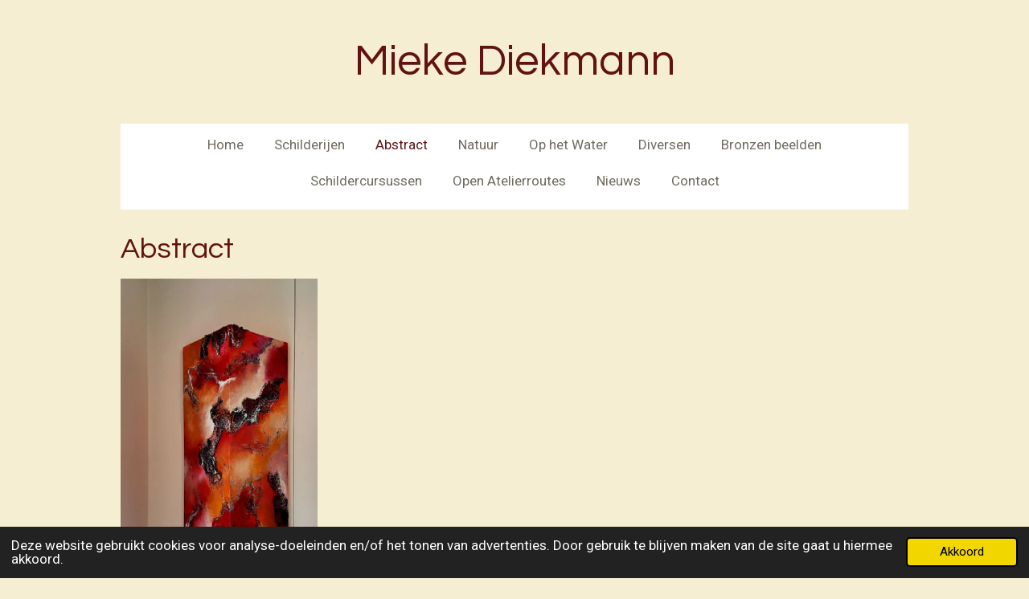

--- FILE ---
content_type: text/html; charset=UTF-8
request_url: https://www.miekediekmann.com/abstract
body_size: 9998
content:
<!DOCTYPE html>
<html lang="nl">
    <head>
        <meta http-equiv="Content-Type" content="text/html; charset=utf-8">
        <meta name="viewport" content="width=device-width, initial-scale=1.0, maximum-scale=5.0">
        <meta http-equiv="X-UA-Compatible" content="IE=edge">
        <link rel="canonical" href="https://www.miekediekmann.com/abstract">
        <link rel="sitemap" type="application/xml" href="https://www.miekediekmann.com/sitemap.xml">
        <meta property="og:title" content="Abstract | miekediekmann">
        <meta property="og:url" content="https://www.miekediekmann.com/abstract">
        <base href="https://www.miekediekmann.com/">
        <meta name="description" property="og:description" content="">
                <script nonce="630f755b3cc772d460e7467987b03cdd">
            
            window.JOUWWEB = window.JOUWWEB || {};
            window.JOUWWEB.application = window.JOUWWEB.application || {};
            window.JOUWWEB.application = {"backends":[{"domain":"jouwweb.nl","freeDomain":"jouwweb.site"},{"domain":"webador.com","freeDomain":"webadorsite.com"},{"domain":"webador.de","freeDomain":"webadorsite.com"},{"domain":"webador.fr","freeDomain":"webadorsite.com"},{"domain":"webador.es","freeDomain":"webadorsite.com"},{"domain":"webador.it","freeDomain":"webadorsite.com"},{"domain":"jouwweb.be","freeDomain":"jouwweb.site"},{"domain":"webador.ie","freeDomain":"webadorsite.com"},{"domain":"webador.co.uk","freeDomain":"webadorsite.com"},{"domain":"webador.at","freeDomain":"webadorsite.com"},{"domain":"webador.be","freeDomain":"webadorsite.com"},{"domain":"webador.ch","freeDomain":"webadorsite.com"},{"domain":"webador.ch","freeDomain":"webadorsite.com"},{"domain":"webador.mx","freeDomain":"webadorsite.com"},{"domain":"webador.com","freeDomain":"webadorsite.com"},{"domain":"webador.dk","freeDomain":"webadorsite.com"},{"domain":"webador.se","freeDomain":"webadorsite.com"},{"domain":"webador.no","freeDomain":"webadorsite.com"},{"domain":"webador.fi","freeDomain":"webadorsite.com"},{"domain":"webador.ca","freeDomain":"webadorsite.com"},{"domain":"webador.ca","freeDomain":"webadorsite.com"},{"domain":"webador.pl","freeDomain":"webadorsite.com"},{"domain":"webador.com.au","freeDomain":"webadorsite.com"},{"domain":"webador.nz","freeDomain":"webadorsite.com"}],"editorLocale":"nl-NL","editorTimezone":"Europe\/Amsterdam","editorLanguage":"nl","analytics4TrackingId":"G-E6PZPGE4QM","analyticsDimensions":[],"backendDomain":"www.jouwweb.nl","backendShortDomain":"jouwweb.nl","backendKey":"jouwweb-nl","freeWebsiteDomain":"jouwweb.site","noSsl":false,"build":{"reference":"e7bdc78"},"linkHostnames":["www.jouwweb.nl","www.webador.com","www.webador.de","www.webador.fr","www.webador.es","www.webador.it","www.jouwweb.be","www.webador.ie","www.webador.co.uk","www.webador.at","www.webador.be","www.webador.ch","fr.webador.ch","www.webador.mx","es.webador.com","www.webador.dk","www.webador.se","www.webador.no","www.webador.fi","www.webador.ca","fr.webador.ca","www.webador.pl","www.webador.com.au","www.webador.nz"],"assetsUrl":"https:\/\/assets.jwwb.nl","loginUrl":"https:\/\/www.jouwweb.nl\/inloggen","publishUrl":"https:\/\/www.jouwweb.nl\/v2\/website\/1194690\/publish-proxy","adminUserOrIp":false,"pricing":{"plans":{"lite":{"amount":"700","currency":"EUR"},"pro":{"amount":"1200","currency":"EUR"},"business":{"amount":"2400","currency":"EUR"}},"yearlyDiscount":{"price":{"amount":"0","currency":"EUR"},"ratio":0,"percent":"0%","discountPrice":{"amount":"0","currency":"EUR"},"termPricePerMonth":{"amount":"0","currency":"EUR"},"termPricePerYear":{"amount":"0","currency":"EUR"}}},"hcUrl":{"add-product-variants":"https:\/\/help.jouwweb.nl\/hc\/nl\/articles\/28594307773201","basic-vs-advanced-shipping":"https:\/\/help.jouwweb.nl\/hc\/nl\/articles\/28594268794257","html-in-head":"https:\/\/help.jouwweb.nl\/hc\/nl\/articles\/28594336422545","link-domain-name":"https:\/\/help.jouwweb.nl\/hc\/nl\/articles\/28594325307409","optimize-for-mobile":"https:\/\/help.jouwweb.nl\/hc\/nl\/articles\/28594312927121","seo":"https:\/\/help.jouwweb.nl\/hc\/nl\/sections\/28507243966737","transfer-domain-name":"https:\/\/help.jouwweb.nl\/hc\/nl\/articles\/28594325232657","website-not-secure":"https:\/\/help.jouwweb.nl\/hc\/nl\/articles\/28594252935825"}};
            window.JOUWWEB.brand = {"type":"jouwweb","name":"JouwWeb","domain":"JouwWeb.nl","supportEmail":"support@jouwweb.nl"};
                    
                window.JOUWWEB = window.JOUWWEB || {};
                window.JOUWWEB.websiteRendering = {"locale":"nl-NL","timezone":"Europe\/Amsterdam","routes":{"api\/upload\/product-field":"\/_api\/upload\/product-field","checkout\/cart":"\/winkelwagen","payment":"\/bestelling-afronden\/:publicOrderId","payment\/forward":"\/bestelling-afronden\/:publicOrderId\/forward","public-order":"\/bestelling\/:publicOrderId","checkout\/authorize":"\/winkelwagen\/authorize\/:gateway","wishlist":"\/verlanglijst"}};
                                                    window.JOUWWEB.website = {"id":1194690,"locale":"nl-NL","enabled":true,"title":"miekediekmann","hasTitle":true,"roleOfLoggedInUser":null,"ownerLocale":"nl-NL","plan":"pro","freeWebsiteDomain":"jouwweb.site","backendKey":"jouwweb-nl","currency":"EUR","defaultLocale":"nl-NL","url":"https:\/\/www.miekediekmann.com\/","homepageSegmentId":4750671,"category":"website","isOffline":false,"isPublished":true,"locales":["nl-NL"],"allowed":{"ads":false,"credits":true,"externalLinks":true,"slideshow":true,"customDefaultSlideshow":true,"hostedAlbums":true,"moderators":true,"mailboxQuota":1,"statisticsVisitors":true,"statisticsDetailed":true,"statisticsMonths":1,"favicon":true,"password":true,"freeDomains":0,"freeMailAccounts":1,"canUseLanguages":false,"fileUpload":true,"legacyFontSize":false,"webshop":true,"products":10,"imageText":false,"search":true,"audioUpload":true,"videoUpload":0,"allowDangerousForms":false,"allowHtmlCode":true,"mobileBar":true,"sidebar":false,"poll":false,"allowCustomForms":true,"allowBusinessListing":true,"allowCustomAnalytics":true,"allowAccountingLink":true,"digitalProducts":false,"sitemapElement":false},"mobileBar":{"enabled":false,"theme":"accent","email":{"active":true},"location":{"active":true},"phone":{"active":true},"whatsapp":{"active":false},"social":{"active":false,"network":"facebook"}},"webshop":{"enabled":false,"currency":"EUR","taxEnabled":false,"taxInclusive":true,"vatDisclaimerVisible":false,"orderNotice":"<p>Indien je speciale wensen hebt kun je deze doorgeven via het Opmerkingen-veld in de laatste stap.<\/p>","orderConfirmation":null,"freeShipping":false,"freeShippingAmount":"0.00","shippingDisclaimerVisible":false,"pickupAllowed":false,"couponAllowed":false,"detailsPageAvailable":true,"socialMediaVisible":true,"termsPage":null,"termsPageUrl":null,"extraTerms":null,"pricingVisible":true,"orderButtonVisible":true,"shippingAdvanced":false,"shippingAdvancedBackEnd":false,"soldOutVisible":true,"backInStockNotificationEnabled":false,"canAddProducts":true,"nextOrderNumber":1,"allowedServicePoints":[],"sendcloudConfigured":false,"sendcloudFallbackPublicKey":"a3d50033a59b4a598f1d7ce7e72aafdf","taxExemptionAllowed":true,"invoiceComment":null,"emptyCartVisible":false,"minimumOrderPrice":null,"productNumbersEnabled":false,"wishlistEnabled":false,"hideTaxOnCart":false},"isTreatedAsWebshop":false};                            window.JOUWWEB.cart = {"products":[],"coupon":null,"shippingCountryCode":null,"shippingChoice":null,"breakdown":[]};                            window.JOUWWEB.scripts = [];                        window.parent.JOUWWEB.colorPalette = window.JOUWWEB.colorPalette;
        </script>
                <title>Abstract | miekediekmann</title>
                                                                            <meta property="og:image" content="https&#x3A;&#x2F;&#x2F;primary.jwwb.nl&#x2F;public&#x2F;w&#x2F;u&#x2F;u&#x2F;temp-plshfwphywmkoimimftl&#x2F;md-different-60-hoog-high.jpg">
                    <meta property="og:image" content="https&#x3A;&#x2F;&#x2F;primary.jwwb.nl&#x2F;public&#x2F;w&#x2F;u&#x2F;u&#x2F;temp-plshfwphywmkoimimftl&#x2F;md-sunny-day-doorsnede-80cm-high.jpg&#x3F;enable-io&#x3D;true&amp;enable&#x3D;upscale&amp;fit&#x3D;bounds&amp;width&#x3D;1200">
                    <meta property="og:image" content="https&#x3A;&#x2F;&#x2F;primary.jwwb.nl&#x2F;public&#x2F;w&#x2F;u&#x2F;u&#x2F;temp-plshfwphywmkoimimftl&#x2F;md-landscape-doorsnede-50cm-kl-high.jpg">
                    <meta property="og:image" content="https&#x3A;&#x2F;&#x2F;primary.jwwb.nl&#x2F;public&#x2F;w&#x2F;u&#x2F;u&#x2F;temp-plshfwphywmkoimimftl&#x2F;md-a-touch-of-gold-80x80nkl-high.jpg">
                    <meta property="og:image" content="https&#x3A;&#x2F;&#x2F;primary.jwwb.nl&#x2F;public&#x2F;w&#x2F;u&#x2F;u&#x2F;temp-plshfwphywmkoimimftl&#x2F;md-fly-with-me-80x120cm-kl-high.jpg">
                    <meta property="og:image" content="https&#x3A;&#x2F;&#x2F;primary.jwwb.nl&#x2F;public&#x2F;w&#x2F;u&#x2F;u&#x2F;temp-plshfwphywmkoimimftl&#x2F;smu3fh&#x2F;img_51622kl.jpg">
                    <meta property="og:image" content="https&#x3A;&#x2F;&#x2F;primary.jwwb.nl&#x2F;public&#x2F;w&#x2F;u&#x2F;u&#x2F;temp-plshfwphywmkoimimftl&#x2F;95ejoo&#x2F;mdsterrenstof80x80olieverfjpgkl.jpg">
                    <meta property="og:image" content="https&#x3A;&#x2F;&#x2F;primary.jwwb.nl&#x2F;public&#x2F;w&#x2F;u&#x2F;u&#x2F;temp-plshfwphywmkoimimftl&#x2F;9miqal&#x2F;mdonstuimig80x80kljpg-1.jpg">
                    <meta property="og:image" content="https&#x3A;&#x2F;&#x2F;primary.jwwb.nl&#x2F;public&#x2F;w&#x2F;u&#x2F;u&#x2F;temp-plshfwphywmkoimimftl&#x2F;ala6xe&#x2F;bubbles70x70kl.jpg">
                    <meta property="og:image" content="https&#x3A;&#x2F;&#x2F;primary.jwwb.nl&#x2F;public&#x2F;w&#x2F;u&#x2F;u&#x2F;temp-plshfwphywmkoimimftl&#x2F;zaveb3&#x2F;freedom100x100kljpg.jpg">
                    <meta property="og:image" content="https&#x3A;&#x2F;&#x2F;primary.jwwb.nl&#x2F;public&#x2F;w&#x2F;u&#x2F;u&#x2F;temp-plshfwphywmkoimimftl&#x2F;lz3jha&#x2F;mdaardlagen22kljpg-1.jpg">
                    <meta property="og:image" content="https&#x3A;&#x2F;&#x2F;primary.jwwb.nl&#x2F;public&#x2F;w&#x2F;u&#x2F;u&#x2F;temp-plshfwphywmkoimimftl&#x2F;zrh82m&#x2F;mdbehappy6-luikkl-1.jpg">
                    <meta property="og:image" content="https&#x3A;&#x2F;&#x2F;primary.jwwb.nl&#x2F;public&#x2F;w&#x2F;u&#x2F;u&#x2F;temp-plshfwphywmkoimimftl&#x2F;8rsbai&#x2F;mdmovinginblack80x40cmkl.jpg">
                    <meta property="og:image" content="https&#x3A;&#x2F;&#x2F;primary.jwwb.nl&#x2F;public&#x2F;w&#x2F;u&#x2F;u&#x2F;temp-plshfwphywmkoimimftl&#x2F;pe7jd4&#x2F;pantarhei40x160kljpg-1.jpg">
                    <meta property="og:image" content="https&#x3A;&#x2F;&#x2F;primary.jwwb.nl&#x2F;public&#x2F;w&#x2F;u&#x2F;u&#x2F;temp-plshfwphywmkoimimftl&#x2F;5irf95&#x2F;mdverbindingkljpg.jpg">
                    <meta property="og:image" content="https&#x3A;&#x2F;&#x2F;primary.jwwb.nl&#x2F;public&#x2F;w&#x2F;u&#x2F;u&#x2F;temp-plshfwphywmkoimimftl&#x2F;rrv6wa&#x2F;mdzwaarweerjpg1jpgkl-1.jpg">
                                    <meta name="twitter:card" content="summary_large_image">
                        <meta property="twitter:image" content="https&#x3A;&#x2F;&#x2F;primary.jwwb.nl&#x2F;public&#x2F;w&#x2F;u&#x2F;u&#x2F;temp-plshfwphywmkoimimftl&#x2F;md-different-60-hoog-high.jpg">
                                                    <script src="https://plausible.io/js/script.manual.js" nonce="630f755b3cc772d460e7467987b03cdd" data-turbo-track="reload" defer data-domain="shard15.jouwweb.nl"></script>
<link rel="stylesheet" type="text/css" href="https://gfonts.jwwb.nl/css?display=fallback&amp;family=Roboto%3A400%2C700%2C400italic%2C700italic%7CQuestrial%3A400%2C700%2C400italic%2C700italic" nonce="630f755b3cc772d460e7467987b03cdd" data-turbo-track="dynamic">
<script src="https://assets.jwwb.nl/assets/build/website-rendering/nl-NL.js?bust=af8dcdef13a1895089e9" nonce="630f755b3cc772d460e7467987b03cdd" data-turbo-track="reload" defer></script>
<script src="https://assets.jwwb.nl/assets/website-rendering/runtime.4835e39f538d0d17d46f.js?bust=e90f0e79d8291a81b415" nonce="630f755b3cc772d460e7467987b03cdd" data-turbo-track="reload" defer></script>
<script src="https://assets.jwwb.nl/assets/website-rendering/812.881ee67943804724d5af.js?bust=78ab7ad7d6392c42d317" nonce="630f755b3cc772d460e7467987b03cdd" data-turbo-track="reload" defer></script>
<script src="https://assets.jwwb.nl/assets/website-rendering/main.e3c63dfc547d2654c972.js?bust=a419208df4616337240b" nonce="630f755b3cc772d460e7467987b03cdd" data-turbo-track="reload" defer></script>
<link rel="preload" href="https://assets.jwwb.nl/assets/website-rendering/styles.c7a2b441bf8d633a2752.css?bust=45105d711e9f45e864c3" as="style">
<link rel="preload" href="https://assets.jwwb.nl/assets/website-rendering/fonts/icons-website-rendering/font/website-rendering.woff2?bust=bd2797014f9452dadc8e" as="font" crossorigin>
<link rel="preconnect" href="https://gfonts.jwwb.nl">
<link rel="stylesheet" type="text/css" href="https://assets.jwwb.nl/assets/website-rendering/styles.c7a2b441bf8d633a2752.css?bust=45105d711e9f45e864c3" nonce="630f755b3cc772d460e7467987b03cdd" data-turbo-track="dynamic">
<link rel="preconnect" href="https://assets.jwwb.nl">
<link rel="stylesheet" type="text/css" href="https://primary.jwwb.nl/public/w/u/u/temp-plshfwphywmkoimimftl/style.css?bust=1768827905" nonce="630f755b3cc772d460e7467987b03cdd" data-turbo-track="dynamic">    </head>
    <body
        id="top"
        class="jw-is-no-slideshow jw-header-is-text jw-is-segment-page jw-is-frontend jw-is-no-sidebar jw-is-no-messagebar jw-is-no-touch-device jw-is-no-mobile"
                                    data-jouwweb-page="4764911"
                                                data-jouwweb-segment-id="4764911"
                                                data-jouwweb-segment-type="page"
                                                data-template-threshold="1020"
                                                data-template-name="clean&#x7C;blanco&#x7C;blanco-banner"
                            itemscope
        itemtype="https://schema.org/WebPage"
    >
                                    <meta itemprop="url" content="https://www.miekediekmann.com/abstract">
        <a href="#main-content" class="jw-skip-link">
            Ga direct naar de hoofdinhoud        </a>
        <div class="jw-background"></div>
        <div class="jw-body">
            <div class="jw-mobile-menu jw-mobile-is-text js-mobile-menu">
            <span class="jw-mobile-menu__button jw-mobile-menu__button--dummy"></span>        <div class="jw-mobile-header jw-mobile-header--text">
        <a            class="jw-mobile-header-content"
                            href="/"
                        >
                                        <div class="jw-mobile-text">
                    Mieke Diekmann                </div>
                    </a>
    </div>

    
            <button
            type="button"
            class="jw-mobile-menu__button jw-mobile-toggle"
            aria-label="Open / sluit menu"
        >
            <span class="jw-icon-burger"></span>
        </button>
    </div>
            <div class="topmenu">
    <header>
        <div class="topmenu-inner js-topbar-content-container">
            <div class="jw-header-logo">
        <div
    class="jw-header jw-header-title-container jw-header-text jw-header-text-toggle"
    data-stylable="true"
>
    <a        id="jw-header-title"
        class="jw-header-title"
                    href="/"
            >
        Mieke Diekmann    </a>
</div>
</div>
            <nav class="menu jw-menu-copy">
                <ul
    id="jw-menu"
    class="jw-menu jw-menu-horizontal"
            >
            <li
    class="jw-menu-item"
>
        <a        class="jw-menu-link"
        href="/"                                            data-page-link-id="4750671"
                            >
                <span class="">
            Home        </span>
            </a>
                </li>
            <li
    class="jw-menu-item"
>
        <a        class="jw-menu-link"
        href="/schilderijen"                                            data-page-link-id="4764908"
                            >
                <span class="">
            Schilderijen        </span>
            </a>
                </li>
            <li
    class="jw-menu-item jw-menu-is-active"
>
        <a        class="jw-menu-link js-active-menu-item"
        href="/abstract"                                            data-page-link-id="4764911"
                            >
                <span class="">
            Abstract        </span>
            </a>
                </li>
            <li
    class="jw-menu-item"
>
        <a        class="jw-menu-link"
        href="/natuur"                                            data-page-link-id="4764912"
                            >
                <span class="">
            Natuur        </span>
            </a>
                </li>
            <li
    class="jw-menu-item"
>
        <a        class="jw-menu-link"
        href="/op-het-water"                                            data-page-link-id="12966530"
                            >
                <span class="">
            Op het Water        </span>
            </a>
                </li>
            <li
    class="jw-menu-item"
>
        <a        class="jw-menu-link"
        href="/diversen"                                            data-page-link-id="10040760"
                            >
                <span class="">
            Diversen        </span>
            </a>
                </li>
            <li
    class="jw-menu-item"
>
        <a        class="jw-menu-link"
        href="/bronzen-beelden"                                            data-page-link-id="4764913"
                            >
                <span class="">
            Bronzen beelden        </span>
            </a>
                </li>
            <li
    class="jw-menu-item"
>
        <a        class="jw-menu-link"
        href="/schildercursussen"                                            data-page-link-id="4764918"
                            >
                <span class="">
            Schildercursussen        </span>
            </a>
                </li>
            <li
    class="jw-menu-item"
>
        <a        class="jw-menu-link"
        href="/open-atelierroutes"                                            data-page-link-id="4764925"
                            >
                <span class="">
            Open Atelierroutes        </span>
            </a>
                </li>
            <li
    class="jw-menu-item"
>
        <a        class="jw-menu-link"
        href="/nieuws"                                            data-page-link-id="4764923"
                            >
                <span class="">
            Nieuws        </span>
            </a>
                </li>
            <li
    class="jw-menu-item"
>
        <a        class="jw-menu-link"
        href="/contact"                                            data-page-link-id="4764922"
                            >
                <span class="">
            Contact        </span>
            </a>
                </li>
    
    </ul>

    <script nonce="630f755b3cc772d460e7467987b03cdd" id="jw-mobile-menu-template" type="text/template">
        <ul id="jw-menu" class="jw-menu jw-menu-horizontal">
                            <li
    class="jw-menu-item"
>
        <a        class="jw-menu-link"
        href="/"                                            data-page-link-id="4750671"
                            >
                <span class="">
            Home        </span>
            </a>
                </li>
                            <li
    class="jw-menu-item"
>
        <a        class="jw-menu-link"
        href="/schilderijen"                                            data-page-link-id="4764908"
                            >
                <span class="">
            Schilderijen        </span>
            </a>
                </li>
                            <li
    class="jw-menu-item jw-menu-is-active"
>
        <a        class="jw-menu-link js-active-menu-item"
        href="/abstract"                                            data-page-link-id="4764911"
                            >
                <span class="">
            Abstract        </span>
            </a>
                </li>
                            <li
    class="jw-menu-item"
>
        <a        class="jw-menu-link"
        href="/natuur"                                            data-page-link-id="4764912"
                            >
                <span class="">
            Natuur        </span>
            </a>
                </li>
                            <li
    class="jw-menu-item"
>
        <a        class="jw-menu-link"
        href="/op-het-water"                                            data-page-link-id="12966530"
                            >
                <span class="">
            Op het Water        </span>
            </a>
                </li>
                            <li
    class="jw-menu-item"
>
        <a        class="jw-menu-link"
        href="/diversen"                                            data-page-link-id="10040760"
                            >
                <span class="">
            Diversen        </span>
            </a>
                </li>
                            <li
    class="jw-menu-item"
>
        <a        class="jw-menu-link"
        href="/bronzen-beelden"                                            data-page-link-id="4764913"
                            >
                <span class="">
            Bronzen beelden        </span>
            </a>
                </li>
                            <li
    class="jw-menu-item"
>
        <a        class="jw-menu-link"
        href="/schildercursussen"                                            data-page-link-id="4764918"
                            >
                <span class="">
            Schildercursussen        </span>
            </a>
                </li>
                            <li
    class="jw-menu-item"
>
        <a        class="jw-menu-link"
        href="/open-atelierroutes"                                            data-page-link-id="4764925"
                            >
                <span class="">
            Open Atelierroutes        </span>
            </a>
                </li>
                            <li
    class="jw-menu-item"
>
        <a        class="jw-menu-link"
        href="/nieuws"                                            data-page-link-id="4764923"
                            >
                <span class="">
            Nieuws        </span>
            </a>
                </li>
                            <li
    class="jw-menu-item"
>
        <a        class="jw-menu-link"
        href="/contact"                                            data-page-link-id="4764922"
                            >
                <span class="">
            Contact        </span>
            </a>
                </li>
            
                    </ul>
    </script>
            </nav>
        </div>
    </header>
</div>
<script nonce="630f755b3cc772d460e7467987b03cdd">
    var backgroundElement = document.querySelector('.jw-background');

    JOUWWEB.templateConfig = {
        header: {
            selector: '.topmenu',
            mobileSelector: '.jw-mobile-menu',
            updatePusher: function (height, state) {

                if (state === 'desktop') {
                    // Expose the header height as a custom property so
                    // we can use this to set the background height in CSS.
                    if (backgroundElement && height) {
                        backgroundElement.setAttribute('style', '--header-height: ' + height + 'px;');
                    }
                } else if (state === 'mobile') {
                    $('.jw-menu-clone .jw-menu').css('margin-top', height);
                }
            },
        },
    };
</script>
<div class="main-content">
    
<main id="main-content" class="block-content">
    <div data-section-name="content" class="jw-section jw-section-content jw-responsive">
        <div
    id="jw-element-68203003"
    data-jw-element-id="68203003"
        class="jw-tree-node jw-element jw-strip-root jw-tree-container jw-responsive jw-node-is-first-child jw-node-is-last-child"
>
    <div
    id="jw-element-344500068"
    data-jw-element-id="344500068"
        class="jw-tree-node jw-element jw-strip jw-tree-container jw-responsive jw-strip--default jw-strip--style-color jw-strip--color-default jw-strip--padding-both jw-node-is-first-child jw-strip--primary jw-node-is-last-child"
>
    <div class="jw-strip__content-container"><div class="jw-strip__content jw-responsive">
                    <div
    id="jw-element-168932570"
    data-jw-element-id="168932570"
        class="jw-tree-node jw-element jw-image-text jw-node-is-first-child"
>
    <div class="jw-element-imagetext-text">
            <h2  class="jw-heading-100">Abstract</h2>    </div>
</div><div
    id="jw-element-313876558"
    data-jw-element-id="313876558"
        class="jw-tree-node jw-element jw-image"
>
    <div
    class="jw-intent jw-element-image jw-element-content jw-element-image-is-left jw-element-image--full-width-to-420"
            style="width: 245px;"
    >
            
        
                <picture
            class="jw-element-image__image-wrapper jw-image-is-square jw-intrinsic"
            style="padding-top: 184.125%;"
        >
                                            <img class="jw-element-image__image jw-intrinsic__item" style="--jw-element-image--pan-x: 0.5; --jw-element-image--pan-y: 0.5;" alt="" src="https://primary.jwwb.nl/public/w/u/u/temp-plshfwphywmkoimimftl/md-different-60-hoog-standard.jpg" srcset="https://primary.jwwb.nl/public/w/u/u/temp-plshfwphywmkoimimftl/md-different-60-hoog-high.jpg?enable-io=true&amp;width=96 96w, https://primary.jwwb.nl/public/w/u/u/temp-plshfwphywmkoimimftl/md-different-60-hoog-high.jpg?enable-io=true&amp;width=147 147w, https://primary.jwwb.nl/public/w/u/u/temp-plshfwphywmkoimimftl/md-different-60-hoog-high.jpg?enable-io=true&amp;width=226 226w, https://primary.jwwb.nl/public/w/u/u/temp-plshfwphywmkoimimftl/md-different-60-hoog-high.jpg?enable-io=true&amp;width=347 347w, https://primary.jwwb.nl/public/w/u/u/temp-plshfwphywmkoimimftl/md-different-60-hoog-high.jpg?enable-io=true&amp;width=532 532w, https://primary.jwwb.nl/public/w/u/u/temp-plshfwphywmkoimimftl/md-different-60-hoog-high.jpg?enable-io=true&amp;width=816 816w, https://primary.jwwb.nl/public/w/u/u/temp-plshfwphywmkoimimftl/md-different-60-hoog-high.jpg?enable-io=true&amp;width=1252 1252w, https://primary.jwwb.nl/public/w/u/u/temp-plshfwphywmkoimimftl/md-different-60-hoog-high.jpg?enable-io=true&amp;width=1920 1920w" sizes="auto, min(100vw, 245px), 100vw" loading="lazy" width="800" height="1473">                    </picture>

            </div>
</div><div
    id="jw-element-313876818"
    data-jw-element-id="313876818"
        class="jw-tree-node jw-element jw-image-text"
>
    <div class="jw-element-imagetext-text">
            <p style="text-align: left;">MD&nbsp; Different&nbsp; 60cm hoog&nbsp; Mixed media op doek&nbsp;&nbsp;</p>
<p style="text-align: left;">&nbsp;</p>    </div>
</div><div
    id="jw-element-313879831"
    data-jw-element-id="313879831"
        class="jw-tree-node jw-element jw-image"
>
    <div
    class="jw-intent jw-element-image jw-element-content jw-element-image-is-left jw-element-image--full-width-to-640"
            style="width: 395px;"
    >
            
        
                <picture
            class="jw-element-image__image-wrapper jw-image-is-square jw-intrinsic"
            style="padding-top: 100%;"
        >
                                            <img class="jw-element-image__image jw-intrinsic__item" style="--jw-element-image--pan-x: 0.5; --jw-element-image--pan-y: 0.5;" alt="" src="https://primary.jwwb.nl/public/w/u/u/temp-plshfwphywmkoimimftl/md-sunny-day-doorsnede-80cm-standard.jpg" srcset="https://primary.jwwb.nl/public/w/u/u/temp-plshfwphywmkoimimftl/md-sunny-day-doorsnede-80cm-high.jpg?enable-io=true&amp;width=96 96w, https://primary.jwwb.nl/public/w/u/u/temp-plshfwphywmkoimimftl/md-sunny-day-doorsnede-80cm-high.jpg?enable-io=true&amp;width=147 147w, https://primary.jwwb.nl/public/w/u/u/temp-plshfwphywmkoimimftl/md-sunny-day-doorsnede-80cm-high.jpg?enable-io=true&amp;width=226 226w, https://primary.jwwb.nl/public/w/u/u/temp-plshfwphywmkoimimftl/md-sunny-day-doorsnede-80cm-high.jpg?enable-io=true&amp;width=347 347w, https://primary.jwwb.nl/public/w/u/u/temp-plshfwphywmkoimimftl/md-sunny-day-doorsnede-80cm-high.jpg?enable-io=true&amp;width=532 532w, https://primary.jwwb.nl/public/w/u/u/temp-plshfwphywmkoimimftl/md-sunny-day-doorsnede-80cm-high.jpg?enable-io=true&amp;width=816 816w, https://primary.jwwb.nl/public/w/u/u/temp-plshfwphywmkoimimftl/md-sunny-day-doorsnede-80cm-high.jpg?enable-io=true&amp;width=1252 1252w, https://primary.jwwb.nl/public/w/u/u/temp-plshfwphywmkoimimftl/md-sunny-day-doorsnede-80cm-high.jpg?enable-io=true&amp;width=1920 1920w" sizes="auto, min(100vw, 395px), 100vw" loading="lazy" width="800" height="800">                    </picture>

            </div>
</div><div
    id="jw-element-313880071"
    data-jw-element-id="313880071"
        class="jw-tree-node jw-element jw-image-text"
>
    <div class="jw-element-imagetext-text">
            <p style="text-align: left;">MD&nbsp; Sunny Day&nbsp; Doorsnede 80cm&nbsp; Mixed media op doek&nbsp; &nbsp; &nbsp;Verkocht</p>
<p style="text-align: left;">&nbsp;</p>    </div>
</div><div
    id="jw-element-313880265"
    data-jw-element-id="313880265"
        class="jw-tree-node jw-element jw-image"
>
    <div
    class="jw-intent jw-element-image jw-element-content jw-element-image-is-left jw-element-image--full-width-to-420"
            style="width: 329px;"
    >
            
        
                <picture
            class="jw-element-image__image-wrapper jw-image-is-square jw-intrinsic"
            style="padding-top: 100%;"
        >
                                            <img class="jw-element-image__image jw-intrinsic__item" style="--jw-element-image--pan-x: 0.5; --jw-element-image--pan-y: 0.5;" alt="" src="https://primary.jwwb.nl/public/w/u/u/temp-plshfwphywmkoimimftl/md-landscape-doorsnede-50cm-kl-standard.jpg" srcset="https://primary.jwwb.nl/public/w/u/u/temp-plshfwphywmkoimimftl/md-landscape-doorsnede-50cm-kl-high.jpg?enable-io=true&amp;width=96 96w, https://primary.jwwb.nl/public/w/u/u/temp-plshfwphywmkoimimftl/md-landscape-doorsnede-50cm-kl-high.jpg?enable-io=true&amp;width=147 147w, https://primary.jwwb.nl/public/w/u/u/temp-plshfwphywmkoimimftl/md-landscape-doorsnede-50cm-kl-high.jpg?enable-io=true&amp;width=226 226w, https://primary.jwwb.nl/public/w/u/u/temp-plshfwphywmkoimimftl/md-landscape-doorsnede-50cm-kl-high.jpg?enable-io=true&amp;width=347 347w, https://primary.jwwb.nl/public/w/u/u/temp-plshfwphywmkoimimftl/md-landscape-doorsnede-50cm-kl-high.jpg?enable-io=true&amp;width=532 532w, https://primary.jwwb.nl/public/w/u/u/temp-plshfwphywmkoimimftl/md-landscape-doorsnede-50cm-kl-high.jpg?enable-io=true&amp;width=816 816w, https://primary.jwwb.nl/public/w/u/u/temp-plshfwphywmkoimimftl/md-landscape-doorsnede-50cm-kl-high.jpg?enable-io=true&amp;width=1252 1252w, https://primary.jwwb.nl/public/w/u/u/temp-plshfwphywmkoimimftl/md-landscape-doorsnede-50cm-kl-high.jpg?enable-io=true&amp;width=1920 1920w" sizes="auto, min(100vw, 329px), 100vw" loading="lazy" width="800" height="800">                    </picture>

            </div>
</div><div
    id="jw-element-313880495"
    data-jw-element-id="313880495"
        class="jw-tree-node jw-element jw-image-text"
>
    <div class="jw-element-imagetext-text">
            <p style="text-align: left;">MD&nbsp; Landscape&nbsp; &nbsp;Doorsnede 50cm&nbsp; Mixed media op doek</p>
<p style="text-align: left;">&nbsp;</p>    </div>
</div><div
    id="jw-element-409777888"
    data-jw-element-id="409777888"
        class="jw-tree-node jw-element jw-image"
>
    <div
    class="jw-intent jw-element-image jw-element-content jw-element-image-is-left jw-element-image--full-width-to-640"
            style="width: 438px;"
    >
            
        
                <picture
            class="jw-element-image__image-wrapper jw-image-is-square jw-intrinsic"
            style="padding-top: 101.1429%;"
        >
                                            <img class="jw-element-image__image jw-intrinsic__item" style="--jw-element-image--pan-x: 0.5; --jw-element-image--pan-y: 0.5;" alt="" src="https://primary.jwwb.nl/public/w/u/u/temp-plshfwphywmkoimimftl/md-a-touch-of-gold-80x80nkl-standard.jpg" srcset="https://primary.jwwb.nl/public/w/u/u/temp-plshfwphywmkoimimftl/md-a-touch-of-gold-80x80nkl-high.jpg?enable-io=true&amp;width=96 96w, https://primary.jwwb.nl/public/w/u/u/temp-plshfwphywmkoimimftl/md-a-touch-of-gold-80x80nkl-high.jpg?enable-io=true&amp;width=147 147w, https://primary.jwwb.nl/public/w/u/u/temp-plshfwphywmkoimimftl/md-a-touch-of-gold-80x80nkl-high.jpg?enable-io=true&amp;width=226 226w, https://primary.jwwb.nl/public/w/u/u/temp-plshfwphywmkoimimftl/md-a-touch-of-gold-80x80nkl-high.jpg?enable-io=true&amp;width=347 347w, https://primary.jwwb.nl/public/w/u/u/temp-plshfwphywmkoimimftl/md-a-touch-of-gold-80x80nkl-high.jpg?enable-io=true&amp;width=532 532w, https://primary.jwwb.nl/public/w/u/u/temp-plshfwphywmkoimimftl/md-a-touch-of-gold-80x80nkl-high.jpg?enable-io=true&amp;width=816 816w, https://primary.jwwb.nl/public/w/u/u/temp-plshfwphywmkoimimftl/md-a-touch-of-gold-80x80nkl-high.jpg?enable-io=true&amp;width=1252 1252w, https://primary.jwwb.nl/public/w/u/u/temp-plshfwphywmkoimimftl/md-a-touch-of-gold-80x80nkl-high.jpg?enable-io=true&amp;width=1920 1920w" sizes="auto, min(100vw, 438px), 100vw" loading="lazy" width="700" height="708">                    </picture>

            </div>
</div><div
    id="jw-element-275082674"
    data-jw-element-id="275082674"
        class="jw-tree-node jw-element jw-image-text"
>
    <div class="jw-element-imagetext-text">
            <p style="text-align: left;">A touch of gold&nbsp; &nbsp; &nbsp;80x80cm&nbsp; &nbsp; Mixed media op linnen&nbsp; incl. baklijst</p>
<p style="text-align: left;">&nbsp;</p>    </div>
</div><div
    id="jw-element-409778173"
    data-jw-element-id="409778173"
        class="jw-tree-node jw-element jw-image"
>
    <div
    class="jw-intent jw-element-image jw-element-content jw-element-image-is-left jw-element-image--full-width-to-640"
            style="width: 700px;"
    >
            
        
                <picture
            class="jw-element-image__image-wrapper jw-image-is-square jw-intrinsic"
            style="padding-top: 65.2857%;"
        >
                                            <img class="jw-element-image__image jw-intrinsic__item" style="--jw-element-image--pan-x: 0.5; --jw-element-image--pan-y: 0.5;" alt="" src="https://primary.jwwb.nl/public/w/u/u/temp-plshfwphywmkoimimftl/md-fly-with-me-80x120cm-kl-standard.jpg" srcset="https://primary.jwwb.nl/public/w/u/u/temp-plshfwphywmkoimimftl/md-fly-with-me-80x120cm-kl-high.jpg?enable-io=true&amp;width=96 96w, https://primary.jwwb.nl/public/w/u/u/temp-plshfwphywmkoimimftl/md-fly-with-me-80x120cm-kl-high.jpg?enable-io=true&amp;width=147 147w, https://primary.jwwb.nl/public/w/u/u/temp-plshfwphywmkoimimftl/md-fly-with-me-80x120cm-kl-high.jpg?enable-io=true&amp;width=226 226w, https://primary.jwwb.nl/public/w/u/u/temp-plshfwphywmkoimimftl/md-fly-with-me-80x120cm-kl-high.jpg?enable-io=true&amp;width=347 347w, https://primary.jwwb.nl/public/w/u/u/temp-plshfwphywmkoimimftl/md-fly-with-me-80x120cm-kl-high.jpg?enable-io=true&amp;width=532 532w, https://primary.jwwb.nl/public/w/u/u/temp-plshfwphywmkoimimftl/md-fly-with-me-80x120cm-kl-high.jpg?enable-io=true&amp;width=816 816w, https://primary.jwwb.nl/public/w/u/u/temp-plshfwphywmkoimimftl/md-fly-with-me-80x120cm-kl-high.jpg?enable-io=true&amp;width=1252 1252w, https://primary.jwwb.nl/public/w/u/u/temp-plshfwphywmkoimimftl/md-fly-with-me-80x120cm-kl-high.jpg?enable-io=true&amp;width=1920 1920w" sizes="auto, min(100vw, 700px), 100vw" loading="lazy" width="700" height="457">                    </picture>

            </div>
</div><div
    id="jw-element-240130824"
    data-jw-element-id="240130824"
        class="jw-tree-node jw-element jw-image-text"
>
    <div class="jw-element-imagetext-text">
            <p style="text-align: left;">Fly with me&nbsp; &nbsp; &nbsp; &nbsp;80x120cm&nbsp; &nbsp; &nbsp; &nbsp;Mixed media op linnen&nbsp; incl. baklijst</p>
<p style="text-align: left;">&nbsp;</p>    </div>
</div><div
    id="jw-element-223529357"
    data-jw-element-id="223529357"
        class="jw-tree-node jw-element jw-image"
>
    <div
    class="jw-intent jw-element-image jw-element-content jw-element-image-is-left jw-element-image--full-width-to-640"
            style="width: 519px;"
    >
            
        
                <picture
            class="jw-element-image__image-wrapper jw-image-is-square jw-intrinsic"
            style="padding-top: 80.25%;"
        >
                                            <img class="jw-element-image__image jw-intrinsic__item" style="--jw-element-image--pan-x: 0.5; --jw-element-image--pan-y: 0.5;" alt="" src="https://primary.jwwb.nl/public/w/u/u/temp-plshfwphywmkoimimftl/img_51622kl.jpg" srcset="https://primary.jwwb.nl/public/w/u/u/temp-plshfwphywmkoimimftl/smu3fh/img_51622kl.jpg?enable-io=true&amp;width=96 96w, https://primary.jwwb.nl/public/w/u/u/temp-plshfwphywmkoimimftl/smu3fh/img_51622kl.jpg?enable-io=true&amp;width=147 147w, https://primary.jwwb.nl/public/w/u/u/temp-plshfwphywmkoimimftl/smu3fh/img_51622kl.jpg?enable-io=true&amp;width=226 226w, https://primary.jwwb.nl/public/w/u/u/temp-plshfwphywmkoimimftl/smu3fh/img_51622kl.jpg?enable-io=true&amp;width=347 347w, https://primary.jwwb.nl/public/w/u/u/temp-plshfwphywmkoimimftl/smu3fh/img_51622kl.jpg?enable-io=true&amp;width=532 532w, https://primary.jwwb.nl/public/w/u/u/temp-plshfwphywmkoimimftl/smu3fh/img_51622kl.jpg?enable-io=true&amp;width=816 816w, https://primary.jwwb.nl/public/w/u/u/temp-plshfwphywmkoimimftl/smu3fh/img_51622kl.jpg?enable-io=true&amp;width=1252 1252w, https://primary.jwwb.nl/public/w/u/u/temp-plshfwphywmkoimimftl/smu3fh/img_51622kl.jpg?enable-io=true&amp;width=1920 1920w" sizes="auto, min(100vw, 519px), 100vw" loading="lazy" width="800" height="642">                    </picture>

            </div>
</div><div
    id="jw-element-223529441"
    data-jw-element-id="223529441"
        class="jw-tree-node jw-element jw-image-text"
>
    <div class="jw-element-imagetext-text">
            <p style="text-align: left;">It's a mystery&nbsp; &nbsp; &nbsp;80x100 cm&nbsp; &nbsp; Mixed media op linnen&nbsp; incl. baklijst</p>
<p style="text-align: left;">&nbsp;</p>    </div>
</div><div
    id="jw-element-168929724"
    data-jw-element-id="168929724"
        class="jw-tree-node jw-element jw-image"
>
    <div
    class="jw-intent jw-element-image jw-element-content jw-element-image-is-left jw-element-image--full-width-to-420"
            style="width: 377px;"
    >
            
        
                <picture
            class="jw-element-image__image-wrapper jw-image-is-square jw-intrinsic"
            style="padding-top: 98.6083%;"
        >
                                            <img class="jw-element-image__image jw-intrinsic__item" style="--jw-element-image--pan-x: 0.5; --jw-element-image--pan-y: 0.5;" alt="" src="https://primary.jwwb.nl/public/w/u/u/temp-plshfwphywmkoimimftl/mdsterrenstof80x80olieverfjpgkl.jpg" srcset="https://primary.jwwb.nl/public/w/u/u/temp-plshfwphywmkoimimftl/95ejoo/mdsterrenstof80x80olieverfjpgkl.jpg?enable-io=true&amp;width=96 96w, https://primary.jwwb.nl/public/w/u/u/temp-plshfwphywmkoimimftl/95ejoo/mdsterrenstof80x80olieverfjpgkl.jpg?enable-io=true&amp;width=147 147w, https://primary.jwwb.nl/public/w/u/u/temp-plshfwphywmkoimimftl/95ejoo/mdsterrenstof80x80olieverfjpgkl.jpg?enable-io=true&amp;width=226 226w, https://primary.jwwb.nl/public/w/u/u/temp-plshfwphywmkoimimftl/95ejoo/mdsterrenstof80x80olieverfjpgkl.jpg?enable-io=true&amp;width=347 347w, https://primary.jwwb.nl/public/w/u/u/temp-plshfwphywmkoimimftl/95ejoo/mdsterrenstof80x80olieverfjpgkl.jpg?enable-io=true&amp;width=532 532w, https://primary.jwwb.nl/public/w/u/u/temp-plshfwphywmkoimimftl/95ejoo/mdsterrenstof80x80olieverfjpgkl.jpg?enable-io=true&amp;width=816 816w, https://primary.jwwb.nl/public/w/u/u/temp-plshfwphywmkoimimftl/95ejoo/mdsterrenstof80x80olieverfjpgkl.jpg?enable-io=true&amp;width=1252 1252w, https://primary.jwwb.nl/public/w/u/u/temp-plshfwphywmkoimimftl/95ejoo/mdsterrenstof80x80olieverfjpgkl.jpg?enable-io=true&amp;width=1920 1920w" sizes="auto, min(100vw, 377px), 100vw" loading="lazy" width="503" height="496">                    </picture>

            </div>
</div><div
    id="jw-element-168929790"
    data-jw-element-id="168929790"
        class="jw-tree-node jw-element jw-image-text"
>
    <div class="jw-element-imagetext-text">
            <p style="text-align: left;">Sterrenstof&nbsp; &nbsp;80x80cm&nbsp; &nbsp;Olieverf op doek&nbsp; incl. baklijst</p>
<p style="text-align: left;">&nbsp;</p>    </div>
</div><div
    id="jw-element-205042138"
    data-jw-element-id="205042138"
        class="jw-tree-node jw-element jw-image"
>
    <div
    class="jw-intent jw-element-image jw-element-content jw-element-image-is-left jw-element-image--full-width-to-420"
            style="width: 377px;"
    >
            
        
                <picture
            class="jw-element-image__image-wrapper jw-image-is-square jw-intrinsic"
            style="padding-top: 100.5882%;"
        >
                                            <img class="jw-element-image__image jw-intrinsic__item" style="--jw-element-image--pan-x: 0.5; --jw-element-image--pan-y: 0.5;" alt="" src="https://primary.jwwb.nl/public/w/u/u/temp-plshfwphywmkoimimftl/mdonstuimig80x80kljpg-1.jpg" srcset="https://primary.jwwb.nl/public/w/u/u/temp-plshfwphywmkoimimftl/9miqal/mdonstuimig80x80kljpg-1.jpg?enable-io=true&amp;width=96 96w, https://primary.jwwb.nl/public/w/u/u/temp-plshfwphywmkoimimftl/9miqal/mdonstuimig80x80kljpg-1.jpg?enable-io=true&amp;width=147 147w, https://primary.jwwb.nl/public/w/u/u/temp-plshfwphywmkoimimftl/9miqal/mdonstuimig80x80kljpg-1.jpg?enable-io=true&amp;width=226 226w, https://primary.jwwb.nl/public/w/u/u/temp-plshfwphywmkoimimftl/9miqal/mdonstuimig80x80kljpg-1.jpg?enable-io=true&amp;width=347 347w, https://primary.jwwb.nl/public/w/u/u/temp-plshfwphywmkoimimftl/9miqal/mdonstuimig80x80kljpg-1.jpg?enable-io=true&amp;width=532 532w, https://primary.jwwb.nl/public/w/u/u/temp-plshfwphywmkoimimftl/9miqal/mdonstuimig80x80kljpg-1.jpg?enable-io=true&amp;width=816 816w, https://primary.jwwb.nl/public/w/u/u/temp-plshfwphywmkoimimftl/9miqal/mdonstuimig80x80kljpg-1.jpg?enable-io=true&amp;width=1252 1252w, https://primary.jwwb.nl/public/w/u/u/temp-plshfwphywmkoimimftl/9miqal/mdonstuimig80x80kljpg-1.jpg?enable-io=true&amp;width=1920 1920w" sizes="auto, min(100vw, 377px), 100vw" loading="lazy" width="510" height="513">                    </picture>

            </div>
</div><div
    id="jw-element-205042279"
    data-jw-element-id="205042279"
        class="jw-tree-node jw-element jw-image-text"
>
    <div class="jw-element-imagetext-text">
            <p style="text-align: left;">Onstuimig&nbsp; &nbsp;80x80 cm&nbsp; Mixed media op linnen incl. rode baklijst</p>
<p style="text-align: left;">&nbsp;</p>    </div>
</div><div
    id="jw-element-168930104"
    data-jw-element-id="168930104"
        class="jw-tree-node jw-element jw-image"
>
    <div
    class="jw-intent jw-element-image jw-element-content jw-element-image-is-left jw-element-image--full-width-to-420"
            style="width: 316px;"
    >
            
        
                <picture
            class="jw-element-image__image-wrapper jw-image-is-square jw-intrinsic"
            style="padding-top: 103.7849%;"
        >
                                            <img class="jw-element-image__image jw-intrinsic__item" style="--jw-element-image--pan-x: 0.5; --jw-element-image--pan-y: 0.5;" alt="" src="https://primary.jwwb.nl/public/w/u/u/temp-plshfwphywmkoimimftl/bubbles70x70kl.jpg" srcset="https://primary.jwwb.nl/public/w/u/u/temp-plshfwphywmkoimimftl/ala6xe/bubbles70x70kl.jpg?enable-io=true&amp;width=96 96w, https://primary.jwwb.nl/public/w/u/u/temp-plshfwphywmkoimimftl/ala6xe/bubbles70x70kl.jpg?enable-io=true&amp;width=147 147w, https://primary.jwwb.nl/public/w/u/u/temp-plshfwphywmkoimimftl/ala6xe/bubbles70x70kl.jpg?enable-io=true&amp;width=226 226w, https://primary.jwwb.nl/public/w/u/u/temp-plshfwphywmkoimimftl/ala6xe/bubbles70x70kl.jpg?enable-io=true&amp;width=347 347w, https://primary.jwwb.nl/public/w/u/u/temp-plshfwphywmkoimimftl/ala6xe/bubbles70x70kl.jpg?enable-io=true&amp;width=532 532w, https://primary.jwwb.nl/public/w/u/u/temp-plshfwphywmkoimimftl/ala6xe/bubbles70x70kl.jpg?enable-io=true&amp;width=816 816w, https://primary.jwwb.nl/public/w/u/u/temp-plshfwphywmkoimimftl/ala6xe/bubbles70x70kl.jpg?enable-io=true&amp;width=1252 1252w, https://primary.jwwb.nl/public/w/u/u/temp-plshfwphywmkoimimftl/ala6xe/bubbles70x70kl.jpg?enable-io=true&amp;width=1920 1920w" sizes="auto, min(100vw, 316px), 100vw" loading="lazy" width="502" height="521">                    </picture>

            </div>
</div><div
    id="jw-element-168930157"
    data-jw-element-id="168930157"
        class="jw-tree-node jw-element jw-image-text"
>
    <div class="jw-element-imagetext-text">
            <p style="text-align: left;">Bubbles&nbsp; &nbsp;70x70cm&nbsp; Mixed media op linnen&nbsp; incl. baklijst</p>
<p style="text-align: left;">&nbsp;</p>    </div>
</div><div
    id="jw-element-168930240"
    data-jw-element-id="168930240"
        class="jw-tree-node jw-element jw-image"
>
    <div
    class="jw-intent jw-element-image jw-element-content jw-element-image-is-left jw-element-image--full-width-to-420"
            style="width: 359px;"
    >
            
        
                <picture
            class="jw-element-image__image-wrapper jw-image-is-square jw-intrinsic"
            style="padding-top: 101.378%;"
        >
                                            <img class="jw-element-image__image jw-intrinsic__item" style="--jw-element-image--pan-x: 0.5; --jw-element-image--pan-y: 0.5;" alt="" src="https://primary.jwwb.nl/public/w/u/u/temp-plshfwphywmkoimimftl/freedom100x100kljpg.jpg" srcset="https://primary.jwwb.nl/public/w/u/u/temp-plshfwphywmkoimimftl/zaveb3/freedom100x100kljpg.jpg?enable-io=true&amp;width=96 96w, https://primary.jwwb.nl/public/w/u/u/temp-plshfwphywmkoimimftl/zaveb3/freedom100x100kljpg.jpg?enable-io=true&amp;width=147 147w, https://primary.jwwb.nl/public/w/u/u/temp-plshfwphywmkoimimftl/zaveb3/freedom100x100kljpg.jpg?enable-io=true&amp;width=226 226w, https://primary.jwwb.nl/public/w/u/u/temp-plshfwphywmkoimimftl/zaveb3/freedom100x100kljpg.jpg?enable-io=true&amp;width=347 347w, https://primary.jwwb.nl/public/w/u/u/temp-plshfwphywmkoimimftl/zaveb3/freedom100x100kljpg.jpg?enable-io=true&amp;width=532 532w, https://primary.jwwb.nl/public/w/u/u/temp-plshfwphywmkoimimftl/zaveb3/freedom100x100kljpg.jpg?enable-io=true&amp;width=816 816w, https://primary.jwwb.nl/public/w/u/u/temp-plshfwphywmkoimimftl/zaveb3/freedom100x100kljpg.jpg?enable-io=true&amp;width=1252 1252w, https://primary.jwwb.nl/public/w/u/u/temp-plshfwphywmkoimimftl/zaveb3/freedom100x100kljpg.jpg?enable-io=true&amp;width=1920 1920w" sizes="auto, min(100vw, 359px), 100vw" loading="lazy" width="508" height="515">                    </picture>

            </div>
</div><div
    id="jw-element-168930308"
    data-jw-element-id="168930308"
        class="jw-tree-node jw-element jw-image-text"
>
    <div class="jw-element-imagetext-text">
            <p style="text-align: left;">Freedom&nbsp; &nbsp;100x100cm&nbsp; &nbsp;Mixed media op linnen&nbsp; &nbsp;Verkocht</p>
<p style="text-align: left;">&nbsp;</p>    </div>
</div><div
    id="jw-element-168930357"
    data-jw-element-id="168930357"
        class="jw-tree-node jw-element jw-image"
>
    <div
    class="jw-intent jw-element-image jw-element-content jw-element-image-is-left jw-element-image--full-width-to-640"
            style="width: 451px;"
    >
            
        
                <picture
            class="jw-element-image__image-wrapper jw-image-is-square jw-intrinsic"
            style="padding-top: 30.8271%;"
        >
                                            <img class="jw-element-image__image jw-intrinsic__item" style="--jw-element-image--pan-x: 0.5; --jw-element-image--pan-y: 0.5;" alt="" src="https://primary.jwwb.nl/public/w/u/u/temp-plshfwphywmkoimimftl/mdaardlagen22kljpg-1.jpg" srcset="https://primary.jwwb.nl/public/w/u/u/temp-plshfwphywmkoimimftl/lz3jha/mdaardlagen22kljpg-1.jpg?enable-io=true&amp;width=96 96w, https://primary.jwwb.nl/public/w/u/u/temp-plshfwphywmkoimimftl/lz3jha/mdaardlagen22kljpg-1.jpg?enable-io=true&amp;width=147 147w, https://primary.jwwb.nl/public/w/u/u/temp-plshfwphywmkoimimftl/lz3jha/mdaardlagen22kljpg-1.jpg?enable-io=true&amp;width=226 226w, https://primary.jwwb.nl/public/w/u/u/temp-plshfwphywmkoimimftl/lz3jha/mdaardlagen22kljpg-1.jpg?enable-io=true&amp;width=347 347w, https://primary.jwwb.nl/public/w/u/u/temp-plshfwphywmkoimimftl/lz3jha/mdaardlagen22kljpg-1.jpg?enable-io=true&amp;width=532 532w, https://primary.jwwb.nl/public/w/u/u/temp-plshfwphywmkoimimftl/lz3jha/mdaardlagen22kljpg-1.jpg?enable-io=true&amp;width=816 816w, https://primary.jwwb.nl/public/w/u/u/temp-plshfwphywmkoimimftl/lz3jha/mdaardlagen22kljpg-1.jpg?enable-io=true&amp;width=1252 1252w, https://primary.jwwb.nl/public/w/u/u/temp-plshfwphywmkoimimftl/lz3jha/mdaardlagen22kljpg-1.jpg?enable-io=true&amp;width=1920 1920w" sizes="auto, min(100vw, 451px), 100vw" loading="lazy" width="798" height="246">                    </picture>

            </div>
</div><div
    id="jw-element-168930454"
    data-jw-element-id="168930454"
        class="jw-tree-node jw-element jw-image-text"
>
    <div class="jw-element-imagetext-text">
            <p style="text-align: left;">Aardlagen&nbsp; &nbsp;3-luik 3D 30x30 (3x)&nbsp; &nbsp;Mixed media op doek&nbsp; &nbsp;Verkocht</p>
<p style="text-align: left;">&nbsp;</p>    </div>
</div><div
    id="jw-element-168930539"
    data-jw-element-id="168930539"
        class="jw-tree-node jw-element jw-image"
>
    <div
    class="jw-intent jw-element-image jw-element-content jw-element-image-is-left jw-element-image--full-width-to-420"
            style="width: 451px;"
    >
            
        
                <picture
            class="jw-element-image__image-wrapper jw-image-is-square jw-intrinsic"
            style="padding-top: 71.6887%;"
        >
                                            <img class="jw-element-image__image jw-intrinsic__item" style="--jw-element-image--pan-x: 0.5; --jw-element-image--pan-y: 0.5;" alt="" src="https://primary.jwwb.nl/public/w/u/u/temp-plshfwphywmkoimimftl/mdbehappy6-luikkl-1.jpg" srcset="https://primary.jwwb.nl/public/w/u/u/temp-plshfwphywmkoimimftl/zrh82m/mdbehappy6-luikkl-1.jpg?enable-io=true&amp;width=96 96w, https://primary.jwwb.nl/public/w/u/u/temp-plshfwphywmkoimimftl/zrh82m/mdbehappy6-luikkl-1.jpg?enable-io=true&amp;width=147 147w, https://primary.jwwb.nl/public/w/u/u/temp-plshfwphywmkoimimftl/zrh82m/mdbehappy6-luikkl-1.jpg?enable-io=true&amp;width=226 226w, https://primary.jwwb.nl/public/w/u/u/temp-plshfwphywmkoimimftl/zrh82m/mdbehappy6-luikkl-1.jpg?enable-io=true&amp;width=347 347w, https://primary.jwwb.nl/public/w/u/u/temp-plshfwphywmkoimimftl/zrh82m/mdbehappy6-luikkl-1.jpg?enable-io=true&amp;width=532 532w, https://primary.jwwb.nl/public/w/u/u/temp-plshfwphywmkoimimftl/zrh82m/mdbehappy6-luikkl-1.jpg?enable-io=true&amp;width=816 816w, https://primary.jwwb.nl/public/w/u/u/temp-plshfwphywmkoimimftl/zrh82m/mdbehappy6-luikkl-1.jpg?enable-io=true&amp;width=1252 1252w, https://primary.jwwb.nl/public/w/u/u/temp-plshfwphywmkoimimftl/zrh82m/mdbehappy6-luikkl-1.jpg?enable-io=true&amp;width=1920 1920w" sizes="auto, min(100vw, 451px), 100vw" loading="lazy" width="604" height="433">                    </picture>

            </div>
</div><div
    id="jw-element-168930631"
    data-jw-element-id="168930631"
        class="jw-tree-node jw-element jw-image-text"
>
    <div class="jw-element-imagetext-text">
            <p style="text-align: left;">Be happy&nbsp; &nbsp;6-luik30x30cm (kunnen ook los)&nbsp; 60x90cm&nbsp; &nbsp;Mixed media op doek&nbsp; &nbsp; &nbsp; &nbsp; &nbsp; &nbsp; Verkocht</p>
<p style="text-align: left;">&nbsp;</p>    </div>
</div><div
    id="jw-element-168930761"
    data-jw-element-id="168930761"
        class="jw-tree-node jw-element jw-image"
>
    <div
    class="jw-intent jw-element-image jw-element-content jw-element-image-is-left"
            style="width: 245px;"
    >
            
        
                <picture
            class="jw-element-image__image-wrapper jw-image-is-square jw-intrinsic"
            style="padding-top: 208.7571%;"
        >
                                            <img class="jw-element-image__image jw-intrinsic__item" style="--jw-element-image--pan-x: 0.5; --jw-element-image--pan-y: 0.5;" alt="" src="https://primary.jwwb.nl/public/w/u/u/temp-plshfwphywmkoimimftl/mdmovinginblack80x40cmkl.jpg" srcset="https://primary.jwwb.nl/public/w/u/u/temp-plshfwphywmkoimimftl/8rsbai/mdmovinginblack80x40cmkl.jpg?enable-io=true&amp;width=96 96w, https://primary.jwwb.nl/public/w/u/u/temp-plshfwphywmkoimimftl/8rsbai/mdmovinginblack80x40cmkl.jpg?enable-io=true&amp;width=147 147w, https://primary.jwwb.nl/public/w/u/u/temp-plshfwphywmkoimimftl/8rsbai/mdmovinginblack80x40cmkl.jpg?enable-io=true&amp;width=226 226w, https://primary.jwwb.nl/public/w/u/u/temp-plshfwphywmkoimimftl/8rsbai/mdmovinginblack80x40cmkl.jpg?enable-io=true&amp;width=347 347w, https://primary.jwwb.nl/public/w/u/u/temp-plshfwphywmkoimimftl/8rsbai/mdmovinginblack80x40cmkl.jpg?enable-io=true&amp;width=532 532w, https://primary.jwwb.nl/public/w/u/u/temp-plshfwphywmkoimimftl/8rsbai/mdmovinginblack80x40cmkl.jpg?enable-io=true&amp;width=816 816w, https://primary.jwwb.nl/public/w/u/u/temp-plshfwphywmkoimimftl/8rsbai/mdmovinginblack80x40cmkl.jpg?enable-io=true&amp;width=1252 1252w, https://primary.jwwb.nl/public/w/u/u/temp-plshfwphywmkoimimftl/8rsbai/mdmovinginblack80x40cmkl.jpg?enable-io=true&amp;width=1920 1920w" sizes="auto, min(100vw, 245px), 100vw" loading="lazy" width="354" height="739">                    </picture>

            </div>
</div><div
    id="jw-element-168930827"
    data-jw-element-id="168930827"
        class="jw-tree-node jw-element jw-image-text"
>
    <div class="jw-element-imagetext-text">
            <p style="text-align: left;">Moving in black&nbsp; 80x40cm&nbsp; &nbsp;Mixed media op doek&nbsp;</p>
<p style="text-align: left;">&nbsp;</p>    </div>
</div><div
    id="jw-element-168932626"
    data-jw-element-id="168932626"
        class="jw-tree-node jw-element jw-image"
>
    <div
    class="jw-intent jw-element-image jw-element-content jw-element-image-is-left jw-element-image--full-width-to-640"
            style="width: 743px;"
    >
            
        
                <picture
            class="jw-element-image__image-wrapper jw-image-is-square jw-intrinsic"
            style="padding-top: 23.9348%;"
        >
                                            <img class="jw-element-image__image jw-intrinsic__item" style="--jw-element-image--pan-x: 0.5; --jw-element-image--pan-y: 0.5;" alt="" src="https://primary.jwwb.nl/public/w/u/u/temp-plshfwphywmkoimimftl/pantarhei40x160kljpg-1.jpg" srcset="https://primary.jwwb.nl/public/w/u/u/temp-plshfwphywmkoimimftl/pe7jd4/pantarhei40x160kljpg-1.jpg?enable-io=true&amp;width=96 96w, https://primary.jwwb.nl/public/w/u/u/temp-plshfwphywmkoimimftl/pe7jd4/pantarhei40x160kljpg-1.jpg?enable-io=true&amp;width=147 147w, https://primary.jwwb.nl/public/w/u/u/temp-plshfwphywmkoimimftl/pe7jd4/pantarhei40x160kljpg-1.jpg?enable-io=true&amp;width=226 226w, https://primary.jwwb.nl/public/w/u/u/temp-plshfwphywmkoimimftl/pe7jd4/pantarhei40x160kljpg-1.jpg?enable-io=true&amp;width=347 347w, https://primary.jwwb.nl/public/w/u/u/temp-plshfwphywmkoimimftl/pe7jd4/pantarhei40x160kljpg-1.jpg?enable-io=true&amp;width=532 532w, https://primary.jwwb.nl/public/w/u/u/temp-plshfwphywmkoimimftl/pe7jd4/pantarhei40x160kljpg-1.jpg?enable-io=true&amp;width=816 816w, https://primary.jwwb.nl/public/w/u/u/temp-plshfwphywmkoimimftl/pe7jd4/pantarhei40x160kljpg-1.jpg?enable-io=true&amp;width=1252 1252w, https://primary.jwwb.nl/public/w/u/u/temp-plshfwphywmkoimimftl/pe7jd4/pantarhei40x160kljpg-1.jpg?enable-io=true&amp;width=1920 1920w" sizes="auto, min(100vw, 743px), 100vw" loading="lazy" width="798" height="191">                    </picture>

            </div>
</div><div
    id="jw-element-168932701"
    data-jw-element-id="168932701"
        class="jw-tree-node jw-element jw-image-text"
>
    <div class="jw-element-imagetext-text">
            <p style="text-align: left;">Panta Rhei&nbsp; &nbsp;40x160&nbsp; &nbsp;Mixed media op linnen&nbsp; incl. baklijst</p>
<p style="text-align: left;">&nbsp;</p>    </div>
</div><div
    id="jw-element-168930891"
    data-jw-element-id="168930891"
        class="jw-tree-node jw-element jw-image"
>
    <div
    class="jw-intent jw-element-image jw-element-content jw-element-image-is-left jw-element-image--full-width-to-420"
            style="width: 301px;"
    >
            
        
                <picture
            class="jw-element-image__image-wrapper jw-image-is-square jw-intrinsic"
            style="padding-top: 141.0673%;"
        >
                                            <img class="jw-element-image__image jw-intrinsic__item" style="--jw-element-image--pan-x: 0.5; --jw-element-image--pan-y: 0.5;" alt="" src="https://primary.jwwb.nl/public/w/u/u/temp-plshfwphywmkoimimftl/mdverbindingkljpg.jpg" srcset="https://primary.jwwb.nl/public/w/u/u/temp-plshfwphywmkoimimftl/5irf95/mdverbindingkljpg.jpg?enable-io=true&amp;width=96 96w, https://primary.jwwb.nl/public/w/u/u/temp-plshfwphywmkoimimftl/5irf95/mdverbindingkljpg.jpg?enable-io=true&amp;width=147 147w, https://primary.jwwb.nl/public/w/u/u/temp-plshfwphywmkoimimftl/5irf95/mdverbindingkljpg.jpg?enable-io=true&amp;width=226 226w, https://primary.jwwb.nl/public/w/u/u/temp-plshfwphywmkoimimftl/5irf95/mdverbindingkljpg.jpg?enable-io=true&amp;width=347 347w, https://primary.jwwb.nl/public/w/u/u/temp-plshfwphywmkoimimftl/5irf95/mdverbindingkljpg.jpg?enable-io=true&amp;width=532 532w, https://primary.jwwb.nl/public/w/u/u/temp-plshfwphywmkoimimftl/5irf95/mdverbindingkljpg.jpg?enable-io=true&amp;width=816 816w, https://primary.jwwb.nl/public/w/u/u/temp-plshfwphywmkoimimftl/5irf95/mdverbindingkljpg.jpg?enable-io=true&amp;width=1252 1252w, https://primary.jwwb.nl/public/w/u/u/temp-plshfwphywmkoimimftl/5irf95/mdverbindingkljpg.jpg?enable-io=true&amp;width=1920 1920w" sizes="auto, min(100vw, 301px), 100vw" loading="lazy" width="431" height="608">                    </picture>

            </div>
</div><div
    id="jw-element-168930941"
    data-jw-element-id="168930941"
        class="jw-tree-node jw-element jw-image-text"
>
    <div class="jw-element-imagetext-text">
            <p style="text-align: left;">Verbinding&nbsp; 3-luik verbonden met stalen draadeind&nbsp; &nbsp;20x100cm (3x) Verkocht</p>
<p style="text-align: left;">&nbsp;</p>    </div>
</div><div
    id="jw-element-168931057"
    data-jw-element-id="168931057"
        class="jw-tree-node jw-element jw-image"
>
    <div
    class="jw-intent jw-element-image jw-element-content jw-element-image-is-left jw-element-image--full-width-to-420"
            style="width: 397px;"
    >
            
        
                <picture
            class="jw-element-image__image-wrapper jw-image-is-square jw-intrinsic"
            style="padding-top: 80.4309%;"
        >
                                            <img class="jw-element-image__image jw-intrinsic__item" style="--jw-element-image--pan-x: 0.5; --jw-element-image--pan-y: 0.5;" alt="" src="https://primary.jwwb.nl/public/w/u/u/temp-plshfwphywmkoimimftl/mdzwaarweerjpg1jpgkl-1.jpg" srcset="https://primary.jwwb.nl/public/w/u/u/temp-plshfwphywmkoimimftl/rrv6wa/mdzwaarweerjpg1jpgkl-1.jpg?enable-io=true&amp;width=96 96w, https://primary.jwwb.nl/public/w/u/u/temp-plshfwphywmkoimimftl/rrv6wa/mdzwaarweerjpg1jpgkl-1.jpg?enable-io=true&amp;width=147 147w, https://primary.jwwb.nl/public/w/u/u/temp-plshfwphywmkoimimftl/rrv6wa/mdzwaarweerjpg1jpgkl-1.jpg?enable-io=true&amp;width=226 226w, https://primary.jwwb.nl/public/w/u/u/temp-plshfwphywmkoimimftl/rrv6wa/mdzwaarweerjpg1jpgkl-1.jpg?enable-io=true&amp;width=347 347w, https://primary.jwwb.nl/public/w/u/u/temp-plshfwphywmkoimimftl/rrv6wa/mdzwaarweerjpg1jpgkl-1.jpg?enable-io=true&amp;width=532 532w, https://primary.jwwb.nl/public/w/u/u/temp-plshfwphywmkoimimftl/rrv6wa/mdzwaarweerjpg1jpgkl-1.jpg?enable-io=true&amp;width=816 816w, https://primary.jwwb.nl/public/w/u/u/temp-plshfwphywmkoimimftl/rrv6wa/mdzwaarweerjpg1jpgkl-1.jpg?enable-io=true&amp;width=1252 1252w, https://primary.jwwb.nl/public/w/u/u/temp-plshfwphywmkoimimftl/rrv6wa/mdzwaarweerjpg1jpgkl-1.jpg?enable-io=true&amp;width=1920 1920w" sizes="auto, min(100vw, 397px), 100vw" loading="lazy" width="557" height="448">                    </picture>

            </div>
</div><div
    id="jw-element-168931134"
    data-jw-element-id="168931134"
        class="jw-tree-node jw-element jw-image-text jw-node-is-last-child"
>
    <div class="jw-element-imagetext-text">
            <p style="text-align: left;">&nbsp; &nbsp; Verkocht</p>    </div>
</div></div></div></div></div>            </div>
</main>
    </div>
<footer class="block-footer">
    <div
        data-section-name="footer"
        class="jw-section jw-section-footer jw-responsive"
    >
                <div class="jw-strip jw-strip--default jw-strip--style-color jw-strip--primary jw-strip--color-default jw-strip--padding-both"><div class="jw-strip__content-container"><div class="jw-strip__content jw-responsive">            <div
    id="jw-element-210702684"
    data-jw-element-id="210702684"
        class="jw-tree-node jw-element jw-simple-root jw-tree-container jw-tree-container--empty jw-responsive jw-node-is-first-child jw-node-is-last-child"
>
    </div>                            <div class="jw-credits clear">
                    <div class="jw-credits-owner">
                        <div id="jw-footer-text">
                            <div class="jw-footer-text-content">
                                &copy; 2019 - 2026 miekediekmann                            </div>
                        </div>
                    </div>
                    <div class="jw-credits-right">
                                                <div id="jw-credits-tool">
    <small>
        Powered by <a href="https://www.jouwweb.nl" rel="">JouwWeb</a>    </small>
</div>
                    </div>
                </div>
                    </div></div></div>    </div>
</footer>
            
<div class="jw-bottom-bar__container">
    </div>
<div class="jw-bottom-bar__spacer">
    </div>

            <div id="jw-variable-loaded" style="display: none;"></div>
            <div id="jw-variable-values" style="display: none;">
                                    <span data-jw-variable-key="background-color" class="jw-variable-value-background-color"></span>
                                    <span data-jw-variable-key="background" class="jw-variable-value-background"></span>
                                    <span data-jw-variable-key="font-family" class="jw-variable-value-font-family"></span>
                                    <span data-jw-variable-key="paragraph-color" class="jw-variable-value-paragraph-color"></span>
                                    <span data-jw-variable-key="paragraph-link-color" class="jw-variable-value-paragraph-link-color"></span>
                                    <span data-jw-variable-key="paragraph-font-size" class="jw-variable-value-paragraph-font-size"></span>
                                    <span data-jw-variable-key="heading-color" class="jw-variable-value-heading-color"></span>
                                    <span data-jw-variable-key="heading-link-color" class="jw-variable-value-heading-link-color"></span>
                                    <span data-jw-variable-key="heading-font-size" class="jw-variable-value-heading-font-size"></span>
                                    <span data-jw-variable-key="heading-font-family" class="jw-variable-value-heading-font-family"></span>
                                    <span data-jw-variable-key="menu-text-color" class="jw-variable-value-menu-text-color"></span>
                                    <span data-jw-variable-key="menu-text-link-color" class="jw-variable-value-menu-text-link-color"></span>
                                    <span data-jw-variable-key="menu-text-font-size" class="jw-variable-value-menu-text-font-size"></span>
                                    <span data-jw-variable-key="menu-font-family" class="jw-variable-value-menu-font-family"></span>
                                    <span data-jw-variable-key="menu-capitalize" class="jw-variable-value-menu-capitalize"></span>
                                    <span data-jw-variable-key="website-size" class="jw-variable-value-website-size"></span>
                                    <span data-jw-variable-key="content-color" class="jw-variable-value-content-color"></span>
                                    <span data-jw-variable-key="accent-color" class="jw-variable-value-accent-color"></span>
                                    <span data-jw-variable-key="footer-text-color" class="jw-variable-value-footer-text-color"></span>
                                    <span data-jw-variable-key="footer-text-link-color" class="jw-variable-value-footer-text-link-color"></span>
                                    <span data-jw-variable-key="footer-text-font-size" class="jw-variable-value-footer-text-font-size"></span>
                                    <span data-jw-variable-key="menu-color" class="jw-variable-value-menu-color"></span>
                                    <span data-jw-variable-key="footer-color" class="jw-variable-value-footer-color"></span>
                                    <span data-jw-variable-key="menu-background" class="jw-variable-value-menu-background"></span>
                                    <span data-jw-variable-key="menu-style" class="jw-variable-value-menu-style"></span>
                                    <span data-jw-variable-key="menu-divider" class="jw-variable-value-menu-divider"></span>
                                    <span data-jw-variable-key="menu-lines" class="jw-variable-value-menu-lines"></span>
                            </div>
        </div>
                            <script nonce="630f755b3cc772d460e7467987b03cdd" type="application/ld+json">[{"@context":"https:\/\/schema.org","@type":"Organization","url":"https:\/\/www.miekediekmann.com\/","name":"miekediekmann"}]</script>
                <script nonce="630f755b3cc772d460e7467987b03cdd">window.JOUWWEB = window.JOUWWEB || {}; window.JOUWWEB.experiment = {"enrollments":{},"defaults":{"only-annual-discount-restart":"3months-50pct","ai-homepage-structures":"on","checkout-shopping-cart-design":"on","ai-page-wizard-ui":"on","payment-cycle-dropdown":"on","trustpilot-checkout":"widget","improved-homepage-structures":"on"}};</script>        <script nonce="630f755b3cc772d460e7467987b03cdd">
            window.JOUWWEB = window.JOUWWEB || {};
            window.JOUWWEB.cookieConsent = {"theme":"jw","showLink":false,"content":{"message":"Deze website gebruikt cookies voor analyse-doeleinden en\/of het tonen van advertenties. Door gebruik te blijven maken van de site gaat u hiermee akkoord.","dismiss":"Akkoord"},"autoOpen":true,"cookie":{"name":"cookieconsent_status"}};
        </script>
<script nonce="630f755b3cc772d460e7467987b03cdd">window.plausible = window.plausible || function() { (window.plausible.q = window.plausible.q || []).push(arguments) };plausible('pageview', { props: {website: 1194690 }});</script>                                </body>
</html>
